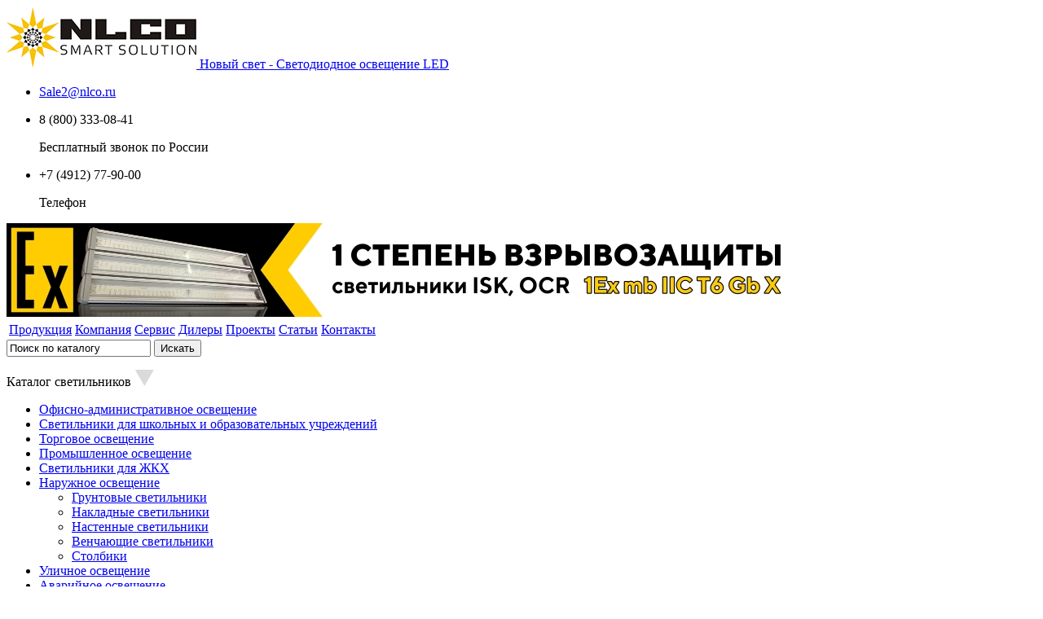

--- FILE ---
content_type: text/html; charset=utf-8
request_url: http://nlco.ru/catalog/36_nastennye-svetilniki-v-naruzhnom/93_dsw10_06.html
body_size: 9610
content:
<!DOCTYPE html>
<html id="html" class="app" lang="ru">
    <head>
        <meta http-equiv="Content-Type" content="text/html; charset=utf-8" />
        <link rel="alternate" type="application/rss+xml" title="Новости компании «Новый свет»" href="http://nlco.ru/rss.php" />
        <title>DSW10-06 – настенные светильники DSW10-06, светодиодные светильники, LED лампы от производителя.</title>
        <meta name="keywords" content="DSW10-06, Настенные светильники, Наружное освещение, Продукция" />
        <meta name="description" content="DSW10-06. Настенные светильники. Наружное освещение. Продукция" />  
        <meta name="SKYPE_TOOLBAR" content="SKYPE_TOOLBAR_PARSER_COMPATIBLE" />
		<meta name="yandex-verification" content="632be07e81b40b60" />
        
                <link href="/styles/cat.css?b3f2f60dbc762837716416f1854dc1d5" rel="stylesheet" media="all" />
        <link rel="search" type="application/opensearchdescription+xml" title="nlco.cn" href="http://www.nlco.ru/search.xml" />

        <script type="text/javascript" src="/js/jquery-1.7.2.js"></script>   
        <script type="text/javascript" src="/js/browser.js"></script>   
         
        <script type="text/javascript" src="/js/php.full.min.js"></script>
        
        <script type="text/javascript" src="/js/textarea.autosize.min.js"></script>
        

                   <!-- Add fancyBox main JS and CSS files -->
            <script type="text/javascript" src="/js/fancybox2/jquery.fancybox.js?v=2.0.6"></script>
            <link rel="stylesheet" type="text/css" href="/js/fancybox2/jquery.fancybox.css?v=2.0.6" media="screen" />

	<!-- Add Button helper (this is optional) -->
	<link rel="stylesheet" type="text/css" href="/js/fancybox2/helpers/jquery.fancybox-buttons.css?v=1.0.2" />
	<script type="text/javascript" src="/js/fancybox2/helpers/jquery.fancybox-buttons.js?v=1.0.2"></script>

	<!-- Add Thumbnail helper (this is optional) -->
	<link rel="stylesheet" type="text/css" href="/js/fancybox2/helpers/jquery.fancybox-thumbs.css?v=1.0.2" />
	<script type="text/javascript" src="/js/fancybox2/helpers/jquery.fancybox-thumbs.js?v=1.0.2"></script>

	<!-- Add Media helper (this is optional) -->
	<script type="text/javascript" src="/js/fancybox2/helpers/jquery.fancybox-media.js?v=1.0.0"></script>
        
        <link rel="stylesheet" type="text/css" href="/js/fancybox2/part.css" />
            
        <script type="text/javascript" src="/js/functions.js?b3f2f60dbc762837716416f1854dc1d5"></script>
        <script type="text/javascript" src="/js/jquery.actual.min.js?b3f2f60dbc762837716416f1854dc1d5"></script>
        
        <script type="text/javascript" src="/js/libs/chosen/chosen.jquery.js?b3f2f60dbc762837716416f1854dc1d5"></script>
        <link href="/js/libs/chosen/chosen.css?b3f2f60dbc762837716416f1854dc1d5" rel="stylesheet" media="all" />

        
                <link rel="stylesheet" href="/js/anythingslider/anythingslider.css" media="all" >
        <script src="/js/anythingslider/jquery.anythingslider.min.js"></script>
            
                <link rel="stylesheet" href="/js/tags/styles.css" media="all" >
        <script src="/js/tags/jquery.tagsinput.min.js"></script>
            

        <link href="/styles/filter.css?b3f2f60dbc762837716416f1854dc1d5" rel="stylesheet" media="all" />
        <link href="/styles/filter2.css?b3f2f60dbc762837716416f1854dc1d5" rel="stylesheet" media="all" />
        <link href="/styles/default.css?b3f2f60dbc762837716416f1854dc1d5" rel="stylesheet" media="all" />
        <link href="/styles/map.css?b3f2f60dbc762837716416f1854dc1d5" rel="stylesheet" media="all" />
        
        
        
 
        <link href="/styles/footer-bottom.css?b3f2f60dbc762837716416f1854dc1d5" rel="stylesheet" media="all" />

                <!--[if lt IE 9]> <script src="http://html5shiv.googlecode.com/svn/trunk/html5.js"></script> <![endif]-->

                <!--[if IE 7]><link href="/styles/ie7.css?b3f2f60dbc762837716416f1854dc1d5" rel="stylesheet" type="text/css" /><![endif]-->
                <!--[if IE 8]><link href="/styles/ie8.css?b3f2f60dbc762837716416f1854dc1d5" rel="stylesheet" type="text/css" /><![endif]--> 
                <!--[if IE 9]><link href="/styles/ie9.css?b3f2f60dbc762837716416f1854dc1d5" rel="stylesheet" type="text/css" /><![endif]-->

        <link href="/styles/print.css?b3f2f60dbc762837716416f1854dc1d5" rel="stylesheet" media="print" />
                <link type="text/css" href="/js/ui-1.8.20/ui-lightness/jquery-ui-1.8.20.custom.css" rel="stylesheet" />        
        <script type="text/javascript" src="/js/jq.color.js"></script>
        <script type="text/javascript" src="/js/ui-1.8.20/jquery-ui-1.8.20.custom.min.js"></script>  
        <link rel="stylesheet" href="/js/tooltip/tip-custom/tip-custom.css" type="text/css" />
        <script type="text/javascript" src="/js/tooltip/jquery.poshytip.min.js"></script> 
                        <script type="text/javascript" src="/js/sexy-combo/jquery.sexy-combo.pack.js"></script>
        <link rel="stylesheet" type="text/css" href="/js/sexy-combo/css/sexy-combo.css" />
        <link rel="stylesheet" type="text/css" href="/js/sexy-combo/css/sexy/sexy.css">
                <link href="/styles/project-order.css?b3f2f60dbc762837716416f1854dc1d5" rel="stylesheet" media="all" />
        <link href="/styles/part.css?b3f2f60dbc762837716416f1854dc1d5" rel="stylesheet" media="all" />
            
        <!--[if IE]><script type="text/javascript" src="/js/libs/excanvas.js"></script><![endif]-->    
        <link rel="canonical" href="http://nlco.ru/catalog/36_nastennye-svetilniki-v-naruzhnom/93_dsw10_06.html"/>
		
<!-- Facebook Pixel Code  -->
<script>
  !function(f,b,e,v,n,t,s)
  {if(f.fbq)return;n=f.fbq=function(){n.callMethod?
  n.callMethod.apply(n,arguments):n.queue.push(arguments)};
  if(!f._fbq)f._fbq=n;n.push=n;n.loaded=!0;n.version='2.0';
  n.queue=[];t=b.createElement(e);t.async=!0;
  t.src=v;s=b.getElementsByTagName(e)[0];
  s.parentNode.insertBefore(t,s)}(window, document,'script',
  'https://connect.facebook.net/en_US/fbevents.js');
  fbq('init', '2053074588136065');
  fbq('track', 'PageView');
</script>
<noscript><img height="1" width="1" style="display:none"
  src="https://www.facebook.com/tr?id=2053074588136065&ev=PageView&noscript=1"
/></noscript>
<!-- End Facebook Pixel Code  -->

    </head>
    <body >
        <div id="wrapper">
            <div id="wrapper-inner">
                
                    <header id="header2" class="cols ">


    <a id="logo" class="cols" href="/">
        <img alt="NLCO" class="logo" src="/styles/img/logo.png"/>
        <span class="fn org">Новый свет - Светодиодное освещение LED</span>
    </a>


    <ul id="header-contacts">
        <li>
            <a class="email" href="mailto:Sale2@nlco.ru">Sale2<span class="orange">@</span>nlco.ru</a>
        </li>
        <li>
                        <p class="big p-number tel">
                8 (800) 333-08-41
            </p>
            <p class="i">
                Бесплатный звонок по России
            </p>
                    </li>

        <li>
                        <p class="big p-number">
                +7 (4912) 77-90-00
            </p>
            <p class="i">
                Телефон
            </p>
                    </li>
    </ul>


    
    <span class="url">
        <span class="value-title" title="http://nlco.ru"></span>
    </span>   
</header>

<div><img src="/data/5/1684130976.jpg"></div>

                <nav>
                    <table class="menu">
    <tr>               
                
        <td class="current">
            <a href="/catalog">Продукция</a>
        </td>
                
        <td >
            <a href="/about">Компания</a>
        </td>
                
        <td >
            <a href="/service-centers">Сервис</a>
        </td>
                
        <td >
            <a href="/dilers">Дилеры</a>
        </td>
                
        <td >
            <a href="/projects">Проекты</a>
        </td>
                
        <td >
            <a href="/articles">Статьи</a>
        </td>
                
        <td >
            <a href="/contacts">Контакты</a>
        </td>
               
    </tr>
</table>


<form id="search" action="/search/">
    <input type="text" name="q" rel="Поиск по каталогу" value="Поиск по каталогу"/>
    <input class="button" type="submit" value="Искать"/>
</form>
                </nav>


                <div id="middle" class="cols">
                    <aside>  
                                    <section id="cat-menu-canvas" class="leftMenu">
                <p class="section-label">
                   <!--<a href="/catalog/">-->Каталог светильников<!--</a>--> 
                    <img alt="" src="/styles/img/menu/tail.png"/>
                </p>
                <ul>
                                        <li >
                        <a href="/catalog/1_ofisno-administrativnye-osveschenie">Офисно-административное освещение</a>
                                                
                    </li>
                                        <li >
                        <a href="/catalog/40_svetilniki-dlj-skol">Светильники для школьных и образовательных учреждений</a>
                                                
                    </li>
                                        <li >
                        <a href="/catalog/4_torgovoe-osveschenie">Торговое освещение</a>
                                                
                    </li>
                                        <li >
                        <a href="/catalog/5_promyshlennoe-osveschenie">Промышленное освещение</a>
                                                
                    </li>
                                        <li >
                        <a href="/catalog/7_svetilniki-dlya-zhkkh">Светильники для ЖКХ</a>
                                                
                    </li>
                                        <li  class="current">
                        <a href="/catalog/8_naruzhnoe-osveschenie">Наружное освещение</a>
                                                <ul> 
                                                        <li >
                                <a href="/catalog/33_gruntovye-svetilniki">Грунтовые светильники</a>
                            </li>
                                                        <li >
                                <a href="/catalog/35_nakladnye-svetilniki">Накладные светильники</a>
                            </li>
                                                        <li class="current">
                                <a href="/catalog/36_nastennye-svetilniki-v-naruzhnom">Настенные светильники</a>
                            </li>
                                                        <li >
                                <a href="/catalog/37_venchayushhee-osveshhenie">Венчающие светильники</a>
                            </li>
                                                        <li >
                                <a href="/catalog/38_stolbiki">Столбики</a>
                            </li>
                                                        
                        </ul>
                                                
                    </li>
                                        <li >
                        <a href="/catalog/9_ulichnoe-osveschenie">Уличное освещение</a>
                                                
                    </li>
                                        <li >
                        <a href="/catalog/10_avariynoe-osveschenie">Аварийное освещение</a>
                                                
                    </li>
                                        <li >
                        <a href="/catalog/44_osvescheie-bolnits">Светильники для медицинских учреждений</a>
                                                
                    </li>
                                        <li >
                        <a href="/catalog/45_bakteritsidnye-uf-lampy">БАКТЕРИЦИДНЫЕ УФ-ЛАМПЫ</a>
                                                
                    </li>
                                        <li >
                        <a href="/catalog/11_istochniki-sveta.php">Источники света</a>
                                                
                    </li>
                                        <li >
                        <a href="/catalog/12_komplektuyuschie">Комплектующие</a>
                                                
                    </li>
                                        <li >
                        <a href="/catalog/46_svetilniki-vo-vzryvozashishennom-ispolnenii">Светильники во взрывозащищенном исполнении</a>
                                                
                    </li>
                                        <li >
                        <a href="/catalog/47_vysokotemperaturnye-svetilniki">Высокотемпературные светильники</a>
                                                
                    </li>
                       
                    
                    <li ><a href="/archive/">Архив</a></li>
                </ul>
            </section>
                    <section class="leftMenu">
            <p class="section-label">
                <span>Новинки</span> 
                <img alt="" src="/styles/img/menu/tail.png"/>
            </p>
            <ul>
                  
                <li >
                    <a href="/products/new">Новые поступления</a>
                </li>
                                
                                <li >
                    <a href="/products/avtomatisazi_sistem_upravlenij_osvesheniem">Автоматизированная система управления  освещением</a>
                </li>
                                <li >
                    <a href="/products/nov_svet_protiv_corrupcii">Производитель против коррупции.</a>
                </li>
                                <li >
                    <a href="/products/energo_servis">Энергосервисный контракт</a>
                </li>
                                
            </ul>
        </section>
                <section class="leftMenu">
            <p class="section-label">
                <span>Документация</span> 
                <img alt="" src="/styles/img/menu/tail.png"/>
            </p>
            <ul>
                                <li >
                    <a href="/docs/sertificats">Сертификаты</a>
                </li>
                                <li >
                    <a href="/docs/mounting">Инструкции по установке</a>
                </li>
                                <li >
                    <a href="/docs/passports">Паспорта</a>
                </li>
                                <li >
                    <a href="/docs/analog">Светодиодные аналоги традиционных светильников.</a>
                </li>
                                <li >
                    <a href="/docs/project-order">Защита проекта</a>
                </li>
                                <li >
                    <a href="/docs/analogues-order">Подбор аналогов</a>
                </li>
                            </ul>
        </section>
            <section>
        <p class="section-label">
            <span>Видео</span> 
            <img alt="" src="/styles/img/menu/tail.png"/>
        </p>

        <div id="video-widget">
            <div style="background-image:url(/tmp/img/9/videoThumb/84/1544863037.jpg);">
                                <a href="/video"><img alt="" src="/styles/img/play.png"></a>
            </div>
        </div>
    </section>
    

                                                
                                    <section id="news-widget">
                <h4>Новости:</h4>
                                    <div>                        
                        <a class="news-title" href="/news/163_osvetili_tseh_sborki_formovki_na_ryazanskom_akkumulyatornom_zavode_tangstoun.html">Осветили цех сборки и формовки на Рязанском аккумуляторном заводе "Тангстоун"</a>
                        <p class="i">14 апреля 2021</p>
                        <p class="news-anons">
                            Осветили цех сборки и формовки на Рязанском аккумуляторном заводе "Тангстоун".                        </p>                            
                    </div>
                                    <div>                        
                        <a class="news-title" href="/news/162_stroitelstvo_linii_naruzhnogo_osveshcheniya_na_avtomobilnoy_doroge_eniseyskom_rayone_krasnoyarskogo_kraya.html">Строительство линии наружного освещения на автомобильной дороге в Енисейском районе Красноярского края</a>
                        <p class="i">10 ноября 2020</p>
                        <p class="news-anons">
                            Компанией "Новый свет" совместно с компанией "Русский свет" реализован совместный проект по освещению участка дороги в Енисейском районе Красноярского края.                        </p>                            
                    </div>
                                <p class="more"><a href="/news/">Архив новостей</a></p>
            </section>
                                    
                        <section id="social-wrap">                 <ul id="social-list">
                    <li>
                        <a id="twitter-icon" target="_blank" href="https://twitter.com/nlco_russia"><span>Читайте нас в Твиттере</span></a>
                    </li>
                   <!-- <li>
                        <a id="facebook-icon" target="_blank" href="http://www.facebook.com/nlco.ru"><span>Добавляйтесь в Facebook</span></a>
					</li>
					<li>
                        <a id="instagram-icon" target="_blank" href="https://www.instagram.com/nlco.ru/"><span>Подписывайтесь в Instagram</span></a>
                    </li>-->
                </ul> 


                <div class="itunes">
                <p>Наше приложение для iPhone</p>
                <a target="_blank" href="https://itunes.apple.com/ag/app/nlco/id597956017?mt=8"><img alt="" src="/styles/img/app_store.png"/></a>
                </div>

                </section>                        
                    </aside>

                    <div id="content-area">
                                    <div id="bread-crubs">
                <ul class="cols">                 
                    
                        
                        <li>
                                                            <a href="/">
                                Главная</a>                   
                                                    </li>

                
                                                    <li class="separator">\</li>
                        
                        <li>
                                                            <a href="/catalog/">
                                Продукция</a>                   
                                                    </li>

                
                                                    <li class="separator">\</li>
                        
                        <li>
                                                            <a href="/catalog/8_naruzhnoe-osveschenie/">
                                Наружное освещение</a>                   
                                                    </li>

                
                                                    <li class="separator">\</li>
                        
                        <li>
                                                            <a href="/catalog/36_nastennye-svetilniki-v-naruzhnom/">
                                Настенные светильники</a>                   
                                                    </li>

                
                                                    <li class="separator">\</li>
                        
                        <li>
                            DSW10-06                        </li>

                                </ul>
            </div>
            
<div id="catalog-item"  itemscope itemtype="http://schema.org/ImageObject">
    <h1><span itemprop="name">DSW10-06</span> <a id="print-button" href="javascript:printPage();"><img alt="" src="/styles/img/print.png"/></a></h1>

    <div class="cols">
        <div class="side-left">
            <a data-fancybox-group="group" title="DSW10-06" id="main-image" class="item-fancybox" href="/tmp/img/1/catBigNew/ca/1338974839.jpg">
                <img alt="Настенные светильники, DSW10-06 - NLCO" title="Настенные светильники, DSW10-06 - NLCO" src="/tmp/img/1/catItem/ca/1338974839.jpg"  itemprop="contentUrl"/>
                                            </a>
           
                        
                      
                        <div id="icon-canvas">
                <div id="icon-canvas-inner">
                                                <div>
                                                            <span>
                        <img alt="" rel="icon" title="Светодиод" src="/tmp/img/2/icon/85/1338228138.png" class="icon">                       
                                            </span>
                                                            <span>
                        <img alt="" rel="icon" title="ip54" src="/tmp/img/2/icon/5e/1346407296.jpg" class="icon">                       
                                            </span>
                                                            <span>
                        <img alt="" rel="icon" title="Знак заземления (класс зашиты I от поражения электрическим током)" src="/tmp/img/2/icon/2a/1338229083.png" class="icon">                       
                                            </span>
                                                            <span>
                        <img alt="" rel="icon" title="Установка непосредственно на поверхности из нормально воспламенямых материалов" src="/tmp/img/2/icon/11/1338229104.png" class="icon">                       
                                            </span>
                                                            <span>
                        <img alt="" rel="icon" title="220v" src="/tmp/img/2/icon/51/1338229119.png" class="icon">                       
                                            </span>
                                                            <span>
                        <img alt="" rel="icon" title="Коффицент мощности" src="/tmp/img/2/icon/6c/1338229227.png" class="icon">                       
                                            </span>
                                                            <span>
                        <img alt="" rel="icon" title="Климатическая зона 1" src="/tmp/img/2/icon/5d/1350995779.jpg" class="icon">                       
                                            </span>
                                                            <span>
                        <img alt="" rel="icon" title="Отсутствие ультрафиолета" src="/tmp/img/2/icon/81/1338229261.png" class="icon">                       
                                            </span>
                                                            <span>
                        <img alt="" rel="icon" title="Отсутствие ртути" src="/tmp/img/2/icon/a8/1338229271.png" class="icon">                       
                                            </span>
                                                            <span>
                        <img alt="" rel="icon" title="Не требует специальной утилизации" src="/tmp/img/2/icon/86/1338229286.png" class="icon">                       
                                            </span>
                                                            <span>
                        <img alt="" rel="icon" title="Отсутствие больших пусковых токов" src="/tmp/img/2/icon/9e/1338229300.png" class="icon">                       
                                            </span>
                                                            <span>
                        <img alt="" rel="icon" title="Отсутствие стробоскопического эффекта" src="/tmp/img/2/icon/c4/1338229315.png" class="icon">                       
                                            </span>
                                                            <span>
                        <img alt="" rel="icon" title="Мгновенное включение" src="/tmp/img/2/icon/2b/1338229329.png" class="icon">                       
                                            </span>
                                                            <span>
                        <img alt="" rel="icon" title="Повышенная устойчивость к механическим воздействиям" src="/tmp/img/2/icon/72/1338229346.png" class="icon">                       
                                            </span>
                                    </div>
                                </div>
            </div>
                        
            
                        <p>
                
                <a data-fancybox-group="group" title="Чертёж для DSW10-06" class="item-fancybox" href="/tmp/img/1/catBigNew/92/1338974839_15940.jpg"><img alt="" src="/tmp/img/1/dimensions/92/1338974839_15940.jpg"/></a>
             
            </p>           
                        
            
        </div>
        <div class="side-right">
            <div class="info-block">
            <div class="info-block">  
                <div class="item-desciption">
                    <h4>Установка</h4> 
                    <p>
                    Установка на поверхность стены. Светильник типа "up&down".      
                    </p>
                </div>
                  
                <div class="item-desciption">
                    <h4>Конструкция</h4> 
                    <p>
                    Корпус из литого под давлением алюминия , окрашенного порошковой краской (Цвет черный или серебристый). Блок питания встроен в корпус светильника      
                    </p>
                </div>
                  
                <div class="item-desciption">
                    <h4>Оптическая часть</h4> 
                    <p>
                    Рассеиватель из оптического поликарбоната.      
                    </p>
                </div>
                </div>  
            
                        
                        <div class="info-block">  
                <h4>Документация</h4>
                <ul id="docs-links">
                                        
                                        
                                            <li><a id="_passport-link" target="_blank" href="/data/21/1528377021.doc">Паспорт на DSW10-06</a> <span class="file-params">DOC, 324 КБ</span></li>
                                            
                                    </ul>            
            </div>
                    <h4>Тех. характеристики</h4>
            
                    <table class="t-table">
                <thead>
                <tr>
                    <th class="t-black" style="width:112px;">
                        Параметр
                    </th>
                                        <th class="t-white" style="width:112px;">
                        Белый
                    </th>
                                        
                                        <th class="t-warm" style="width:112px;">
                        Тёплый
                    </th>
                                        
					
                                        <th class="t-coloured" style="width:112px;">
                        
                        <div style="width:112px;" class="t-coloured-canvas">
                           Нейтральный
                            <!--
                            <img style="width:112px;" src="/styles/img/cat/coloured.png"/>
                            -->
                        </div>
                    </th>
                                     </tr>
                </thead>
                
                <tbody>   
                    
                                  <tr class="atom" >
                     <td>
                         Световой поток&nbsp;<span>(Лм)</span>
                     </td>
                     
                     <td>1200</td><td>1000</td><td>1200</td>        
                         </tr>
                                          
                 
                           
                 
                 
                 <tr><td >Цветовая температура <span>(К)</span></td><td >5200-5500</td><td >2900-3200</td><td >3900-4200</td></tr>				 
				 
				                  <tr class="atom" >
                     <td>
                         Мощность
                         <span>(Ватты)</span>
                     </td>
                     <td colspan = 3 >
                         10                     </td>
                 </tr>
                     
                 
                   
		 <!---->
                   
                 <!---->   
                 
                </tbody>
              </table>              
                        
        <div id="links" class="cols">
                        <a id="save-as-pdf" class="curved orange" rel="/pdf.php?id=93&h=1769169271" href="#">Сохранить в PDF</a>
            
            
                                
                            
                
                
            
        </div>
        
                       
            
            
            
                    <h4>Коды для заказа</h4>
        <table class="t-table order-codes__table">
            <thead>
            <tr>
                <th class="t-black" style="width:136px;width:32%;">
                    Код
                </th>
                <th class="t-black" style="width:136px;width:20%;">
                                        Тип света
                                    </th>
                <th class="t-black" style="width:136px;width:50%;">
                    Примечание
                </th>
            </tr>
            </thead>
            
            <tbody>
                            <tr >
                    <td>DSW10-06-C-01(B)</td>
                    <td class="color-block">
                        <em class="color-block" style="background-image:url(/tmp/img/4/ct/1f/1351000403.png);">
                                                            <img alt="" src="/tmp/img/4/ct/1f/1351000403.png"/>
                                                    </em>
                    </td>
                    <td>цвет корпуса - матовый чёрный</td>
                </tr>
                              <tr class="atom">
                    <td>DSW10-06-C-01(S)</td>
                    <td class="color-block">
                        <em class="color-block" style="background-image:url(/tmp/img/4/ct/1f/1351000403.png);">
                                                            <img alt="" src="/tmp/img/4/ct/1f/1351000403.png"/>
                                                    </em>
                    </td>
                    <td>цвет корпуса - матовый серый</td>
                </tr>
                              <tr >
                    <td>DSW10-06-W-01(B)</td>
                    <td class="color-block">
                        <em class="color-block" style="background-image:url(/tmp/img/4/ct/fc/1351000420.png);">
                                                            <img alt="" src="/tmp/img/4/ct/fc/1351000420.png"/>
                                                    </em>
                    </td>
                    <td>цвет корпуса - матовый чёрный</td>
                </tr>
                              <tr class="atom">
                    <td>DSW10-06-W-01(S)</td>
                    <td class="color-block">
                        <em class="color-block" style="background-image:url(/tmp/img/4/ct/fc/1351000420.png);">
                                                            <img alt="" src="/tmp/img/4/ct/fc/1351000420.png"/>
                                                    </em>
                    </td>
                    <td>цвет корпуса - матовый серый</td>
                </tr>
                              <tr >
                    <td>DSW10-06-NW-01(B)</td>
                    <td class="color-block">
                        <em class="color-block" style="background-image:url(/tmp/img/4/ct/6c/1358407304.jpg);">
                                                            <img alt="" src="/tmp/img/4/ct/6c/1358407304.jpg"/>
                                                    </em>
                    </td>
                    <td>цвет корпуса - матовый чёрный</td>
                </tr>
                              <tr class="atom">
                    <td>DSW10-06-NW-01(S)</td>
                    <td class="color-block">
                        <em class="color-block" style="background-image:url(/tmp/img/4/ct/6c/1358407304.jpg);">
                                                            <img alt="" src="/tmp/img/4/ct/6c/1358407304.jpg"/>
                                                    </em>
                    </td>
                    <td>цвет корпуса - матовый серый</td>
                </tr>
               
             </tbody>
            </table>
            
            
            
                        </div>
            
        </div>
    </div>
    
                        <div id="same-canvas">
                        <h4>Похожие товары</h4>

                        <div id="catalog-list">
                            <div id="gallery-canvas" class="thumbnails">

                            <ins data-rel="1" class="thumbnail  frst">
            <div class="r item-thumb">
                <a href="/catalog/36_nastennye-svetilniki-v-naruzhnom/86_dss6_05.html" class="thumb" title="DSS6-05">
                    <img src="/tmp/img/1/cat/6e/1338973518.jpg" alt="DSS6-05"/>
                                                            
                                        
                </a>
                                <p class="title">
                    <a href="/catalog/36_nastennye-svetilniki-v-naruzhnom/86_dss6_05.html" title="DSS6-05">DSS6-05</a>
                </p>

                                    <div class="hover-canvas curved ">
                        <div class="side-left">
                            <a href="/catalog/36_nastennye-svetilniki-v-naruzhnom/86_dss6_05.html" class="thumb" title="DSS6-05">
                                <img src="/tmp/img/1/cat/6e/1338973518.jpg" alt="DSS6-05"/>
                                                                                                    
                            </a>
                                                        <p class="title">
                                <a href="/catalog/36_nastennye-svetilniki-v-naruzhnom/86_dss6_05.html" title="DSS6-05">DSS6-05</a>
                            </p>
                        </div>
                        <div class="side-right">
                                  
            <p><span>Мощность:</span> 5&nbsp;Ватт</p>
        
                    <p><span>Световой поток:</span> 320&nbsp;Лм</p> 
                        <p><span>Установочное отверстие:</span> 122x122&nbsp;мм</p>                          
                                    </div>
                    </div>
                            </div>
        </ins> 
                <ins data-rel="2" class="thumbnail ">
            <div class="r item-thumb">
                <a href="/catalog/35_nakladnye-svetilniki/89_dss8_08.html" class="thumb" title="DSS8-08">
                    <img src="/tmp/img/1/cat/9f/1338974120.jpg" alt="DSS8-08"/>
                                                            
                                        
                </a>
                                        <span class="item-thumb__notice">IP68</span>
                                    <p class="title">
                    <a href="/catalog/35_nakladnye-svetilniki/89_dss8_08.html" title="DSS8-08">DSS8-08</a>
                </p>

                                    <div class="hover-canvas curved ">
                        <div class="side-left">
                            <a href="/catalog/35_nakladnye-svetilniki/89_dss8_08.html" class="thumb" title="DSS8-08">
                                <img src="/tmp/img/1/cat/9f/1338974120.jpg" alt="DSS8-08"/>
                                                                                                    
                            </a>
                                                            <span class="item-thumb__notice">IP68</span>
                                                        <p class="title">
                                <a href="/catalog/35_nakladnye-svetilniki/89_dss8_08.html" title="DSS8-08">DSS8-08</a>
                            </p>
                        </div>
                        <div class="side-right">
                                  
            <p><span>Мощность:</span> 8&nbsp;Ватт</p>
        
                    <p><span>Световой поток:</span> 840&nbsp;Лм</p> 
                                    </div>
                    </div>
                            </div>
        </ins> 
                <ins data-rel="3" class="thumbnail ">
            <div class="r item-thumb">
                <a href="/catalog/36_nastennye-svetilniki-v-naruzhnom/91_dsw6_05.html" class="thumb" title="DSW6-05">
                    <img src="/tmp/img/1/cat/43/1338974508.jpg" alt="DSW6-05"/>
                                                            
                                        
                </a>
                                <p class="title">
                    <a href="/catalog/36_nastennye-svetilniki-v-naruzhnom/91_dsw6_05.html" title="DSW6-05">DSW6-05</a>
                </p>

                                    <div class="hover-canvas curved ">
                        <div class="side-left">
                            <a href="/catalog/36_nastennye-svetilniki-v-naruzhnom/91_dsw6_05.html" class="thumb" title="DSW6-05">
                                <img src="/tmp/img/1/cat/43/1338974508.jpg" alt="DSW6-05"/>
                                                                                                    
                            </a>
                                                        <p class="title">
                                <a href="/catalog/36_nastennye-svetilniki-v-naruzhnom/91_dsw6_05.html" title="DSW6-05">DSW6-05</a>
                            </p>
                        </div>
                        <div class="side-right">
                                  
            <p><span>Мощность:</span> 6&nbsp;Ватт</p>
        
                    <p><span>Световой поток:</span> 720&nbsp;Лм</p> 
                                    </div>
                    </div>
                            </div>
        </ins> 
                <ins data-rel="4" class="thumbnail ">
            <div class="r item-thumb">
                <a href="/catalog/36_nastennye-svetilniki-v-naruzhnom/92_dsw6_07.html" class="thumb" title="DSW6-07">
                    <img src="/tmp/img/1/cat/40/1438238563.jpg" alt="DSW6-07"/>
                                                            
                                        
                </a>
                                <p class="title">
                    <a href="/catalog/36_nastennye-svetilniki-v-naruzhnom/92_dsw6_07.html" title="DSW6-07">DSW6-07</a>
                </p>

                                    <div class="hover-canvas curved ">
                        <div class="side-left">
                            <a href="/catalog/36_nastennye-svetilniki-v-naruzhnom/92_dsw6_07.html" class="thumb" title="DSW6-07">
                                <img src="/tmp/img/1/cat/40/1438238563.jpg" alt="DSW6-07"/>
                                                                                                    
                            </a>
                                                        <p class="title">
                                <a href="/catalog/36_nastennye-svetilniki-v-naruzhnom/92_dsw6_07.html" title="DSW6-07">DSW6-07</a>
                            </p>
                        </div>
                        <div class="side-right">
                                  
            <p><span>Мощность:</span> 6&nbsp;Ватт</p>
        
                    <p><span>Световой поток:</span> 1000&nbsp;Лм</p> 
                                    </div>
                    </div>
                            </div>
        </ins> 
                                    </div>
                        </div>
                    </div>
</div>
                    </div>
                </div>   
            </div>
        </div>

        <footer>
            <div id="footer-inner"> 
                <div id="footer-menu">
                    <table class="menu">
    <tr>               
                
        <td class="current">
            <a href="/catalog">Продукция</a>
        </td>
                
        <td >
            <a href="/about">Компания</a>
        </td>
                
        <td >
            <a href="/service-centers">Сервис</a>
        </td>
                
        <td >
            <a href="/dilers">Дилеры</a>
        </td>
                
        <td >
            <a href="/projects">Проекты</a>
        </td>
                
        <td >
            <a href="/articles">Статьи</a>
        </td>
                
        <td >
            <a href="/contacts">Контакты</a>
        </td>
               
   </tr>
</table>


<div class="call-canvas">
    <a class="curved cols"  onclick="window.open(this.href, 'mangotele_widget', 'width=238,height=215,resizable=no,toolbar=no,menubar=no,location=no,status=no'); return false;" href="http://issa.mangotele.com/widget/MTAwNjMy">Звонок онлайн</a>
    <img alt="" src="/styles/img/menu/call/girl.png"/>
</div>
                </div>

                <div id="footer-copy" class="cols">
                    <div class="side-left">
                        &copy; &laquo;NLCO&raquo; 2008-2026<br/>
                        <span class="cols" id="mail-footer">
                            <a href="mailto:Sale2@nlco.ru">Sale2<span class="orange">@</span>nlco.ru</a>
                        </span>
                                            </div>
                    <div class="side-right cols">
                                                <ul class="cols">							
                              
                            <li>
                                <p class="p-number">8 (800) 333-08-41</p>
                                <p class="i">Бесплатный звонок по России</p>
                            </li>
                              
                            <li>
                                <p class="p-number">+7 (4912) 77-90-00</p>
                                <p class="i">Телефон</p>
                            </li>
                            							
                        </ul>
                                            </div>                    
                </div>
            </div>
        </footer>  
        <script type="text/javascript" src="/js/scripts.js?v=b3f2f60dbc762837716416f1854dc1d5"></script> 
        <script type="text/javascript" src="/js/part.js?v=b3f2f60dbc762837716416f1854dc1d5"></script> 
        <script src="https://smartcaptcha.yandexcloud.net/captcha.js" defer></script>

        
        <noindex>
        
<script>
    (function(w, d, u, i, o, s, p) {
        if (d.getElementById(i)) { return; } w['MangoObject'] = o;
        w[o] = w[o] || function() { (w[o].q = w[o].q || []).push(arguments) }; w[o].u = u; w[o].t = 1 * new Date();
        s = d.createElement('script'); s.async = 1; s.id = i; s.src = u;
        p = d.getElementsByTagName('script')[0]; p.parentNode.insertBefore(s, p);
    }(window, document, '//widgets.mango-office.ru/widgets/mango.js', 'mango-js', 'mgo'));
    mgo({calltracking: {id: 22468, elements: [{"numberText":"78003330841"}]}});
</script>
<!-- Yandex.Metrika informer -->
<a href="https://metrika.yandex.ru/stat/?id=4144144&amp;from=informer"
target="_blank" rel="nofollow"><img src="https://informer.yandex.ru/informer/4144144/3_1_FFFFFFFF_EFEFEFFF_0_pageviews"
style="width:88px; height:31px; border:0;" alt="Яндекс.Метрика" title="Яндекс.Метрика: данные за сегодня (просмотры, визиты и уникальные посетители)" class="ym-advanced-informer" data-cid="4144144" data-lang="ru" /></a>
<!-- /Yandex.Metrika informer -->

<!-- Yandex.Metrika counter -->
<script type="text/javascript" >
   (function(m,e,t,r,i,k,a){m[i]=m[i]||function(){(m[i].a=m[i].a||[]).push(arguments)};
   m[i].l=1*new Date();k=e.createElement(t),a=e.getElementsByTagName(t)[0],k.async=1,k.src=r,a.parentNode.insertBefore(k,a)})
   (window, document, "script", "https://mc.yandex.ru/metrika/tag.js", "ym");

   ym(4144144, "init", {
        clickmap:true,
        trackLinks:true,
        accurateTrackBounce:true,
        webvisor:true
   });
</script>
<noscript><div><img src="https://mc.yandex.ru/watch/4144144" style="position:absolute; left:-9999px;" alt="" /></div></noscript>
<!-- /Yandex.Metrika counter -->
<!-- begin of Top100 code -->

</div>

        </noindex>
        
        
                
        
        <div style="position:absolute;left:-10000px;top:-10000px">
            <noindex>
            <a href="https://plus.google.com/108155304108991123931" rel="publisher">Google+</a>
            </noindex>
        </div>     

<!-- Google Tag Manager  -->
<noscript><iframe src="//www.googletagmanager.com/ns.html?id=GTM-P23G9N"
height="0" width="0" style="display:none;visibility:hidden"></iframe></noscript>
<script>(function(w,d,s,l,i,cid){w[l]=w[l]||[];w.pclick_client_id=cid;w[l].push({'gtm.start':
new Date().getTime(),event:'gtm.js'});var f=d.getElementsByTagName(s)[0],
j=d.createElement(s),dl=l!='dataLayer'?'&l='+l:''; j.async=true; j.src=
'//www.googletagmanager.com/gtm.js?id='+i+dl;f.parentNode.insertBefore(j,f);
})(window,document,'script','dataLayer','GTM-P23G9N', '80622');</script>
<!-- End Google Tag Manager  -->	
        
    </body>
</html>
<!--total time: 0.0083129405975342 -->

--- FILE ---
content_type: text/css
request_url: http://nlco.ru/js/fancybox2/part.css
body_size: 163
content:
#fancybox-overlay {
    position: fixed;
}

.fancybox-skin {
    border-radius:0px;
}

/*
#fancybox-overlay {
    background-color: white;
}
*/


.popup {
    
}



--- FILE ---
content_type: text/css
request_url: http://nlco.ru/js/tags/styles.css
body_size: 2203
content:
div.tagsinput { border:1px solid #CCC; background: #FFF; padding:5px; width:300px; height:100px; overflow-y: auto;}
div.tagsinput span.tag { border: 1px solid #a5d24a; -moz-border-radius:2px; -webkit-border-radius:2px; display: block; float: left; padding: 5px; text-decoration:none; background: #cde69c; color: #638421; margin-right: 5px; margin-bottom:5px;font-family: helvetica;  font-size:13px;}
div.tagsinput span.tag a { font-weight: bold; color: #82ad2b; text-decoration:none; font-size: 11px;  } 
div.tagsinput input { width:80px; margin:0px; font-family: helvetica; font-size: 13px; border:1px solid transparent; padding:5px; background: transparent; color: #000; outline:0px;  margin-right:5px; margin-bottom:5px; }
div.tagsinput div { display:block; float: left; } 
.tags_clear { clear: both; width: 100%; height: 0px; }
.not_valid {background: #FBD8DB !important; color: #90111A !important;}



#html div.tagsinput {
/*    border: 1px solid #D9D9D9;
    border-radius: 3px 3px 3px 3px;
    box-shadow: 0 0 10px #D9D9D9 inset;*/
    

    border: 1px solid #D7B423;
    height: 26px;
    
    
    height: auto;
    min-height: 29px;
    padding: 6px 6px 6px 12px;
    padding: 0px;
    padding: 7px 6px 0;
   
    width: 300px;
}


div.tagsinput span.tag {
    background: none repeat scroll 0 0 #FCFCFC;
    border: 1px solid #EFEFEF;
    border-radius: 10px 10px 10px 10px;
    box-shadow: 0 1px 2px rgba(0, 0, 0, 0.28);
    color: #666666;
    display: block;
    float: left;
    font-family: Arial;
    font-size: 11px;
    margin-bottom: 5px;
    margin-right: 5px;
    padding: 2px 5px;
    position: relative;
    text-decoration: none;
    top: 2px;
}

div.tagsinput span.tag {
    color: #666666;
    font-family: Arial;
    font-size: 11px;
}


div.tagsinput span.tag a {
    background-image: url("img/del.png");
    background-position: 0 0;
    background-repeat: no-repeat;
    color: #82AD2B;
    display: inline-block;
    font-size: 11px;
    font-weight: bold;
    height: 11px;
    position: relative;
    text-decoration: none;
    text-indent: -9999px;
    top: 4px;
    top: 2px;
    width: 11px;
}

--- FILE ---
content_type: text/css
request_url: http://nlco.ru/js/tooltip/tip-custom/tip-custom.css
body_size: 1553
content:
.tip-custom {
	opacity:1;
	z-index:1000;
	text-align:left;
        border:1px solid #dfdfdf;
	border-radius:2px;
	-moz-border-radius:2px;
	-webkit-border-radius:2px;
	padding:8px 8px;
	max-width:200px;
	color:#2a2a2a;
	background-color:#efefef;
	/**
	 * - If you set a background-image, border/padding/background-color will be ingnored.
	 *   You can set any padding to .tip-inner instead if you need.
	 * - If you want a tiled background-image and border/padding for the tip,
	 *   set the background-image to .tip-inner instead.
	 */
}
.tip-custom .tip-inner {
	font:bold 11px/14px 'Lucida Grande',sans-serif;
}


/* Configure an arrow image - the script will automatically position it on the correct side of the tip */
.tip-custom .tip-arrow-top {
	margin-top:-5px;
	margin-left:-5px; /* approx. half the width to center it */
	top:0;
	left:50%;
	width:9px;
	height:5px;
	background:url(tip-custom_arrows.gif) no-repeat;
}
.tip-custom .tip-arrow-right {
	margin-top:-12px; /* approx. half the height to center it */
	margin-left:0px;
	top:50%;
	left:100%;
	width:14px;
	height:17px;
	background:url(a-left.png) no-repeat 0px 0;
}
.tip-custom .tip-arrow-bottom {
	margin-top:0;
	margin-left:-5px; /* approx. half the width to center it */
	top:100%;
	left:50%;
	width:9px;
	height:5px;
	background:url(tip-custom_arrows.gif) no-repeat -18px 0;
}
.tip-custom .tip-arrow-left {
	margin-top:-10px; /* approx. half the height to center it */
	margin-left:-13px;
	top:50%;
	left:0;
	width:14px;
	height:16px;
	background:url(a-right.png) no-repeat 0px 0;
}

--- FILE ---
content_type: text/css
request_url: http://nlco.ru/js/sexy-combo/css/sexy-combo.css
body_size: 960
content:
/**
	sexy-combo 2.1.3 : http://code.google.com/p/sexy-combo/
	
	This is the base structure, a skin css file is also needed
*/

/*wrapper of all elements*/
div.combo {
    position:relative;
    left: 0px;
    top: 0px;
}


/*text input*/
.combo input {
    position: absolute;
}


/*icon*/
.combo div.icon {
    position:absolute;
}


/*list wrapper*/
.combo div.list-wrapper {
    position: absolute;
    overflow: hidden;
    /*we should set height and max-height explicitly*/
    height: 200px; 
    max-height: 200px;
    /*should be always at the top*/
    z-index: 99999;

}

/*"drop-up" list wrapper*/
.combo div.list-wrapper-up {}

/*dropdown list*/
.combo ul {}

/*dropdown list item*/
.combo  li {
    height: 20px;
}

/*active (hovered) list item*/
.combo li.active {}


.combo .visible {
    display: block;
}

.combo .invisible {
    display: none;
}

/*used when emptyText config opt is set. Applied to text input*/
.combo input.empty {}






 


--- FILE ---
content_type: text/css
request_url: http://nlco.ru/js/sexy-combo/css/sexy/sexy.css
body_size: 1829
content:
/**
	sexy-combo 2.1.3 : http://code.google.com/p/sexy-combo/
	
	This is the default skin.
*/

div.sexy {
    white-space: nowrap;
    height: 21px;
    border: 0;
    margin: 0;
    padding: 0;
    width: 146px;
}

div.sexy input {
    margin: 0 0 0 0;
    font:normal 12px tahoma, arial, helvetica, sans-serif;
    padding:1px 3px;
    background:#fff url(text-bg.gif) repeat-x 0 0;
    border:1px solid #B5B8C8;
    height: 18px;
    line-height:18px;
    vertical-align:middle; 
    left: 0px;
    top: 0px; 
    width: 129px; 
}

div.sexy div.icon {
    width:17px;
    height:21px;
    border: 0;
    background:transparent url(trigger.gif) no-repeat 0 0;
    cursor:pointer;
    border-bottom: 1px solid #B5B8C8;
    top:0px;
    left: 129px; 
}


div.sexy div.list-wrapper {
    left: 0px;
    top: 21px;
    border: 1px solid #D9D9D9;
    background-color: #FFFFFF;
    padding: 0;
    margin: 0;
    width: 146px;
    bottom: auto;
}

div.sexy div.list-wrapper-up {
    top: auto;
    bottom: 21px;
}

div.sexy ul {
    list-style-type: none;
    padding: 0;
    margin: 0;
    height: 200px;
}


div.sexy  li {
    padding: 0;
    padding-left: 5px;
    font:normal 14px tahoma, arial, helvetica, sans-serif;
    background-color: #FFFFFF;
    cursor: pointer;
    margin: 0;
}

div.sexy li.active {
    background-color: rgb(223, 232, 246);
}

/*for IE*/
div.sexy a, div.sexy a:visited, div.sexy a:active {
    display: block;
	width: 100%;
	width: 146px;
	text-decoration: none;
    font:normal 14px  tahoma, arial, helvetica, sans-serif;
	color: #000000;
    cursor: pointer;
    margin: 0;	
	height: 20px;
}

div.sexy input.empty {
    color: gray;
}

a.to-highlight:hover {
    background-color: rgb(223, 232, 246);
}

--- FILE ---
content_type: application/javascript
request_url: http://nlco.ru/js/tags/jquery.tagsinput.min.js
body_size: 6398
content:
(function(a){var b=new Array;var c=new Array;a.fn.doAutosize=function(b){var c=a(this).data("minwidth"),d=a(this).data("maxwidth"),e="",f=a(this),g=a("#"+a(this).data("tester_id"));if(e===(e=f.val())){return}var h=e.replace(/&/g,"&").replace(/\s/g," ").replace(/</g,"<").replace(/>/g,">");g.html(h);var i=g.width(),j=i+b.comfortZone>=c?i+b.comfortZone:c,k=f.width(),l=j<k&&j>=c||j>c&&j<d;if(l){f.width(j)}};a.fn.resetAutosize=function(b){var c=a(this).data("minwidth")||b.minInputWidth||a(this).width(),d=a(this).data("maxwidth")||b.maxInputWidth||a(this).closest(".tagsinput").width()-b.inputPadding,e="",f=a(this),g=a("<tester/>").css({position:"absolute",top:-9999,left:-9999,width:"auto",fontSize:f.css("fontSize"),fontFamily:f.css("fontFamily"),fontWeight:f.css("fontWeight"),letterSpacing:f.css("letterSpacing"),whiteSpace:"nowrap"}),h=a(this).attr("id")+"_autosize_tester";if(!a("#"+h).length>0){g.attr("id",h);g.appendTo("body")}f.data("minwidth",c);f.data("maxwidth",d);f.data("tester_id",h);f.css("width",c)};a.fn.addTag=function(d,e){e=jQuery.extend({focus:false,callback:true},e);this.each(function(){var f=a(this).attr("id");var g=a(this).val().split(b[f]);if(g[0]==""){g=new Array}d=jQuery.trim(d);if(e.unique){var h=a(g).tagExist(d);if(h==true){a("#"+f+"_tag").addClass("not_valid")}}else{var h=false}if(d!=""&&h!=true){a("<span>").addClass("tag").append(a("<span>").text(d).append("  "),a("<a>",{href:"#",title:"Removing tag",text:"x"}).click(function(){return a("#"+f).removeTag(escape(d))})).insertBefore("#"+f+"_addTag");g.push(d);a("#"+f+"_tag").val("");if(e.focus){a("#"+f+"_tag").focus()}else{a("#"+f+"_tag").blur()}a.fn.tagsInput.updateTagsField(this,g);if(e.callback&&c[f]&&c[f]["onAddTag"]){var i=c[f]["onAddTag"];i.call(this,d)}if(c[f]&&c[f]["onChange"]){var j=g.length;var i=c[f]["onChange"];i.call(this,a(this),g[j-1])}}});return false};a.fn.removeTag=function(d){d=unescape(d);this.each(function(){var e=a(this).attr("id");var f=a(this).val().split(b[e]);a("#"+e+"_tagsinput .tag").remove();str="";for(i=0;i<f.length;i++){if(f[i]!=d){str=str+b[e]+f[i]}}a.fn.tagsInput.importTags(this,str);if(c[e]&&c[e]["onRemoveTag"]){var g=c[e]["onRemoveTag"];g.call(this,d)}});return false};a.fn.tagExist=function(b){return jQuery.inArray(b,a(this))>=0};a.fn.importTags=function(b){id=a(this).attr("id");a("#"+id+"_tagsinput .tag").remove();a.fn.tagsInput.importTags(this,b)};a.fn.tagsInput=function(d){var e=jQuery.extend({interactive:true,defaultText:"add a tag",minChars:0,width:"300px",height:"100px",autocomplete:{selectFirst:false},hide:true,delimiter:",",unique:true,removeWithBackspace:true,placeholderColor:"#666666",autosize:true,comfortZone:20,inputPadding:6*2},d);this.each(function(){if(e.hide){a(this).hide()}var d=a(this).attr("id");if(!d||b[a(this).attr("id")]){d=a(this).attr("id","tags"+(new Date).getTime()).attr("id")}var f=jQuery.extend({pid:d,real_input:"#"+d,holder:"#"+d+"_tagsinput",input_wrapper:"#"+d+"_addTag",fake_input:"#"+d+"_tag"},e);b[d]=f.delimiter;if(e.onAddTag||e.onRemoveTag||e.onChange){c[d]=new Array;c[d]["onAddTag"]=e.onAddTag;c[d]["onRemoveTag"]=e.onRemoveTag;c[d]["onChange"]=e.onChange}var g='<div id="'+d+'_tagsinput" class="tagsinput"><div id="'+d+'_addTag">';if(e.interactive){g=g+'<input id="'+d+'_tag" value="" data-default="'+e.defaultText+'" />'}g=g+'</div><div class="tags_clear"></div></div>';a(g).insertAfter(this);a(f.holder).css("width",e.width);a(f.holder).css("height",e.height);if(a(f.real_input).val()!=""){a.fn.tagsInput.importTags(a(f.real_input),a(f.real_input).val())}if(e.interactive){a(f.fake_input).val(a(f.fake_input).attr("data-default"));a(f.fake_input).css("color",e.placeholderColor);a(f.fake_input).resetAutosize(e);a(f.holder).bind("click",f,function(b){a(b.data.fake_input).focus()});a(f.fake_input).bind("focus",f,function(b){if(a(b.data.fake_input).val()==a(b.data.fake_input).attr("data-default")){a(b.data.fake_input).val("")}a(b.data.fake_input).css("color","#000000")});if(e.autocomplete_url!=undefined){autocomplete_options={source:e.autocomplete_url};for(attrname in e.autocomplete){autocomplete_options[attrname]=e.autocomplete[attrname]}if(jQuery.Autocompleter!==undefined){a(f.fake_input).autocomplete(e.autocomplete_url,e.autocomplete);a(f.fake_input).bind("result",f,function(b,c,f){if(c){a("#"+d).addTag(c[0]+"",{focus:true,unique:e.unique})}})}else if(jQuery.ui.autocomplete!==undefined){a(f.fake_input).autocomplete(autocomplete_options);a(f.fake_input).bind("autocompleteselect",f,function(b,c){a(b.data.real_input).addTag(c.item.value,{focus:true,unique:e.unique});return false})}}else{a(f.fake_input).bind("blur",f,function(b){var c=a(this).attr("data-default");if(a(b.data.fake_input).val()!=""&&a(b.data.fake_input).val()!=c){if(b.data.minChars<=a(b.data.fake_input).val().length&&(!b.data.maxChars||b.data.maxChars>=a(b.data.fake_input).val().length))a(b.data.real_input).addTag(a(b.data.fake_input).val(),{focus:true,unique:e.unique})}else{a(b.data.fake_input).val(a(b.data.fake_input).attr("data-default"));a(b.data.fake_input).css("color",e.placeholderColor)}return false})}a(f.fake_input).bind("keypress",f,function(b){if(b.which==b.data.delimiter.charCodeAt(0)||b.which==13){b.preventDefault();if(b.data.minChars<=a(b.data.fake_input).val().length&&(!b.data.maxChars||b.data.maxChars>=a(b.data.fake_input).val().length))a(b.data.real_input).addTag(a(b.data.fake_input).val(),{focus:true,unique:e.unique});a(b.data.fake_input).resetAutosize(e);return false}else if(b.data.autosize){a(b.data.fake_input).doAutosize(e)}});f.removeWithBackspace&&a(f.fake_input).bind("keydown",function(b){if(b.keyCode==8&&a(this).val()==""){b.preventDefault();var c=a(this).closest(".tagsinput").find(".tag:last").text();var d=a(this).attr("id").replace(/_tag$/,"");c=c.replace(/[\s]+x$/,"");a("#"+d).removeTag(escape(c));a(this).trigger("focus")}});a(f.fake_input).blur();if(f.unique){a(f.fake_input).keydown(function(b){if(b.keyCode==8||String.fromCharCode(b.which).match(/\w+|[áéíóúÁÉÍÓÚñÑ,/]+/)){a(this).removeClass("not_valid")}})}}});return this};a.fn.tagsInput.updateTagsField=function(c,d){var e=a(c).attr("id");a(c).val(d.join(b[e]))};a.fn.tagsInput.importTags=function(d,e){a(d).val("");var f=a(d).attr("id");var g=e.split(b[f]);for(i=0;i<g.length;i++){a(d).addTag(g[i],{focus:false,callback:false})}if(c[f]&&c[f]["onChange"]){var h=c[f]["onChange"];h.call(d,d,g[i])}}})(jQuery);

--- FILE ---
content_type: application/javascript; charset=UTF-8
request_url: http://dct.mango-office.ru/calltracking/22468?uid=W2TTmGsZ6Tpx4TWADU3Z&sid=inmzt9do1v11001abo50&url=http%3A%2F%2Fnlco.ru%2Fcatalog%2F36_nastennye-svetilniki-v-naruzhnom%2F93_dsw10_06.html&title=DSW10-06%20%E2%80%93%20%D0%BD%D0%B0%D1%81%D1%82%D0%B5%D0%BD%D0%BD%D1%8B%D0%B5%20%D1%81%D0%B2%D0%B5%D1%82%D0%B8%D0%BB%D1%8C%D0%BD%D0%B8%D0%BA%D0%B8%20DSW10-06%2C%20%D1%81%D0%B2%D0%B5%D1%82%D0%BE%D0%B4%D0%B8%D0%BE%D0%B4%D0%BD%D1%8B%D0%B5%20%D1%81%D0%B2%D0%B5%D1%82%D0%B8%D0%BB%D1%8C%D0%BD%D0%B8%D0%BA%D0%B8%2C%20LED%20%D0%BB%D0%B0%D0%BC%D0%BF%D1%8B%20%D0%BE%D1%82%20%D0%BF%D1%80%D0%BE%D0%B8%D0%B7%D0%B2%D0%BE%D0%B4%D0%B8%D1%82%D0%B5%D0%BB%D1%8F.&is_cookies=true&nu=1&src=(direct)&mdm=(none)&cmp=(none)&cnt=(none)&trm=(none)&mango=(none)&yaCid=1769273346459349837&fbBid=fb.1.1769273345965.540357704727022640&callback=mgo353163856375
body_size: 57
content:
mgo353163856375([]);

--- FILE ---
content_type: application/javascript; charset=UTF-8
request_url: http://dct.mango-office.ru/calltracking/22468?uid=W2TTmGsZ6Tpx4TWADU3Z&sid=inmzt9do1v11001abo50&url=http%3A%2F%2Fnlco.ru%2Fcatalog%2F36_nastennye-svetilniki-v-naruzhnom%2F93_dsw10_06.html&title=DSW10-06%20%E2%80%93%20%D0%BD%D0%B0%D1%81%D1%82%D0%B5%D0%BD%D0%BD%D1%8B%D0%B5%20%D1%81%D0%B2%D0%B5%D1%82%D0%B8%D0%BB%D1%8C%D0%BD%D0%B8%D0%BA%D0%B8%20DSW10-06%2C%20%D1%81%D0%B2%D0%B5%D1%82%D0%BE%D0%B4%D0%B8%D0%BE%D0%B4%D0%BD%D1%8B%D0%B5%20%D1%81%D0%B2%D0%B5%D1%82%D0%B8%D0%BB%D1%8C%D0%BD%D0%B8%D0%BA%D0%B8%2C%20LED%20%D0%BB%D0%B0%D0%BC%D0%BF%D1%8B%20%D0%BE%D1%82%20%D0%BF%D1%80%D0%BE%D0%B8%D0%B7%D0%B2%D0%BE%D0%B4%D0%B8%D1%82%D0%B5%D0%BB%D1%8F.&is_cookies=true&nu=1&src=(direct)&mdm=(none)&cmp=(none)&cnt=(none)&trm=(none)&mango=(none)&callback=mgo361663193072
body_size: 57
content:
mgo361663193072([]);